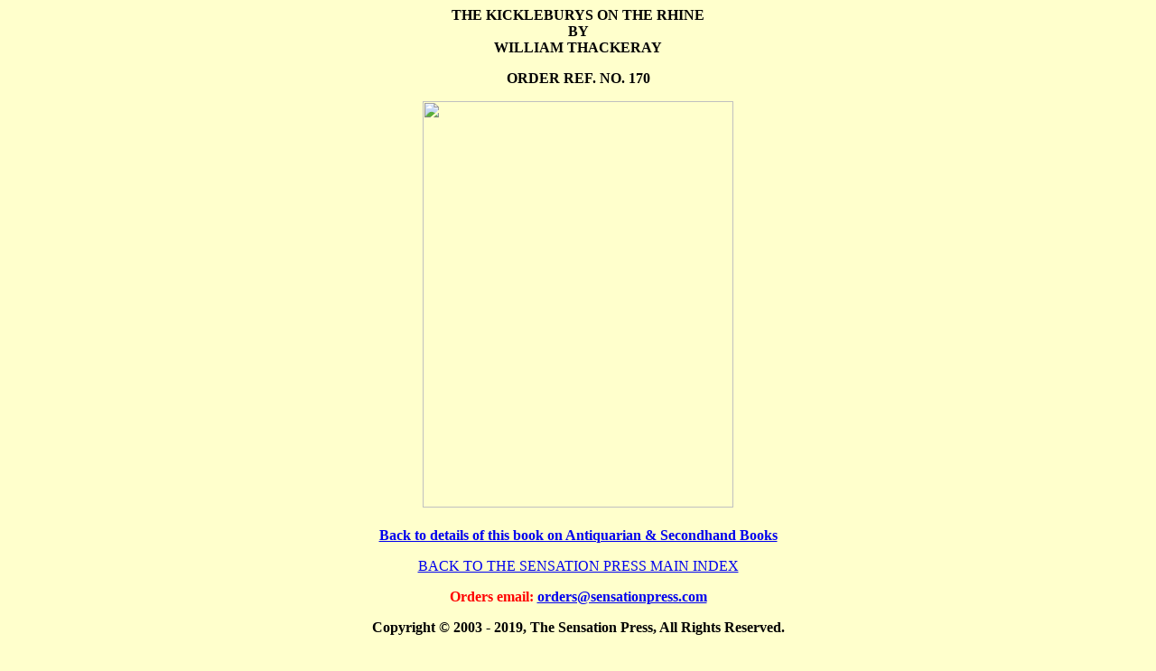

--- FILE ---
content_type: text/html
request_url: http://sensationpress.com/thackeraykickleburys.htm
body_size: 754
content:
<html>
<head>
<title>thackeray kickleburys on the rhine</title>
<meta http-equiv="Content-Type" content="text/html; charset=iso-8859-1">
<meta name="keywords" content="William Thackeray, W.M. Thackeray, Kickleburys on the Rhine">
<meta name="description" content="The Kickleburys on the Rhine by William Thackeray.">
<meta name="viewport" content="width=device-width, initial-scale=1.0">
<meta name="pinterest" content="nopin" />
<meta name="msnbot", content="nopreview">
<meta name="robots" content="nopreview">
<meta name="bingpreview", content="nopreview">
<meta name="BingPreview/1.0b", content="nopreview">
<meta name="BingPreview" content="noindex">
<META NAME="ROBOTS" CONTENT="NOARCHIVE">
</head>
<body bgcolor="#FFFFCC" text="#000000">
<div align="center"> 
  <p><b>THE KICKLEBURYS ON THE RHINE<br>
    </b><b>BY<br>
    </b><b>WILLIAM THACKERAY</b></p>
  <p><b>ORDER REF. NO. 170</b></p>
  <p><img src="images/thackerayrhine.jpg" width="344" height="450"><b><a href="sensationpressantiquarianandsecondhandbooks1.htm"><br>
    <br>
    Back to details of this book on Antiquarian &amp; Secondhand Books</a></b></p>
  <p align="center"><a href="mainindex.htm">BACK TO THE SENSATION PRESS MAIN INDEX</a></p>
  <p align="center"><b><font color="#FF0000">Orders email: </font></b><b><a href="mailto:orders@sensationpress.com">orders@sensationpress.com</a></b></p>
  <p align="center"><b>Copyright &copy; 2003 - 2019, The Sensation Press, All 
    Rights Reserved.<br>
    </b></p>
  <p align="center">The Sensation Press<br>
    United Kingdom</p>
</div>
</body>
</html>
